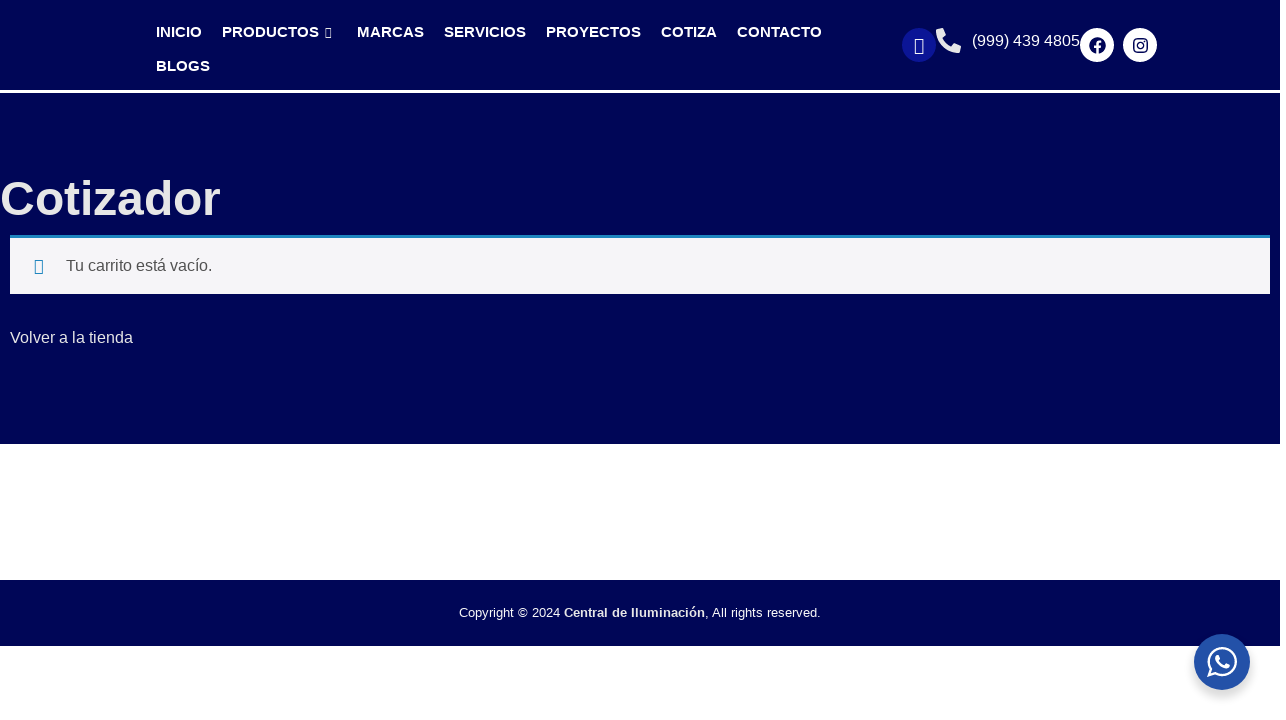

--- FILE ---
content_type: text/css
request_url: https://centraldeiluminacion.mx/wp-content/uploads/elementor/css/post-2482.css?ver=1758130261
body_size: 1381
content:
.elementor-kit-2482{--e-global-color-primary:#FFFFFF;--e-global-color-secondary:#000657;--e-global-color-text:#F8F8F8;--e-global-color-accent:#E6E6E6;--e-global-color-dea41e4:#000657;--e-global-color-a185853:#FFFFFF;--e-global-color-308e809:#000657;--e-global-color-a291686:#000657;--e-global-color-8a5d158:#E5E5E5;--e-global-color-30f5a38:#0B1596;--e-global-color-3b42319:#FFFCF1;--e-global-color-423259d:#5A5A5A;--e-global-typography-primary-font-family:"Montserrat";--e-global-typography-primary-font-size:72px;--e-global-typography-primary-font-weight:800;--e-global-typography-primary-line-height:1em;--e-global-typography-primary-letter-spacing:-2px;--e-global-typography-secondary-font-family:"Montserrat";--e-global-typography-secondary-font-size:48px;--e-global-typography-secondary-font-weight:800;--e-global-typography-secondary-line-height:1.1em;--e-global-typography-text-font-family:"Noto Sans";--e-global-typography-text-font-size:16px;--e-global-typography-text-line-height:1.5em;--e-global-typography-accent-font-family:"Noto Sans";--e-global-typography-accent-font-size:16px;--e-global-typography-accent-font-weight:600;--e-global-typography-accent-text-transform:uppercase;--e-global-typography-b2ce6af-font-family:"Noto Sans";--e-global-typography-b2ce6af-font-size:16px;--e-global-typography-b2ce6af-line-height:1.5em;--e-global-typography-69c152f-font-family:"Noto Sans";--e-global-typography-69c152f-font-size:14px;--e-global-typography-69c152f-line-height:1.6em;--e-global-typography-520c191-font-family:"Noto Sans";--e-global-typography-520c191-font-size:15px;--e-global-typography-520c191-font-weight:600;--e-global-typography-583e54c-font-family:"Montserrat";--e-global-typography-583e54c-font-size:72px;--e-global-typography-583e54c-font-weight:800;--e-global-typography-583e54c-line-height:1em;--e-global-typography-583e54c-letter-spacing:-2px;--e-global-typography-5d167aa-font-family:"Montserrat";--e-global-typography-5d167aa-font-size:48px;--e-global-typography-5d167aa-font-weight:800;--e-global-typography-5d167aa-line-height:1.1em;--e-global-typography-d3dae9a-font-family:"Montserrat";--e-global-typography-d3dae9a-font-size:36px;--e-global-typography-d3dae9a-font-weight:800;--e-global-typography-d3dae9a-line-height:1.1em;--e-global-typography-83682a1-font-family:"Montserrat";--e-global-typography-83682a1-font-size:27px;--e-global-typography-83682a1-font-weight:800;--e-global-typography-83682a1-line-height:1.1em;--e-global-typography-7044a64-font-family:"Montserrat";--e-global-typography-7044a64-font-size:20px;--e-global-typography-7044a64-font-weight:800;--e-global-typography-7044a64-line-height:1.2em;--e-global-typography-84ca66e-font-family:"Montserrat";--e-global-typography-84ca66e-font-size:14px;--e-global-typography-84ca66e-font-weight:600;--e-global-typography-84ca66e-text-transform:uppercase;--e-global-typography-84ca66e-line-height:1.2em;--e-global-typography-84ca66e-letter-spacing:2px;--e-global-typography-112b6c4-font-family:"Heebo";--e-global-typography-112b6c4-font-size:13px;--e-global-typography-112b6c4-font-weight:300;--e-global-typography-3eb5a00-font-family:"Noto Sans";--e-global-typography-3eb5a00-font-size:15px;--e-global-typography-3eb5a00-font-weight:600;--e-global-typography-3eb5a00-text-transform:uppercase;--e-global-typography-88e997e-font-family:"Noto Sans";--e-global-typography-88e997e-font-size:16px;--e-global-typography-88e997e-font-weight:600;--e-global-typography-88e997e-text-transform:uppercase;background-color:var( --e-global-color-primary );color:var( --e-global-color-text );font-family:var( --e-global-typography-b2ce6af-font-family ), Sans-serif;font-size:var( --e-global-typography-b2ce6af-font-size );line-height:var( --e-global-typography-b2ce6af-line-height );overscroll-behavior:contain;}.elementor-kit-2482 button,.elementor-kit-2482 input[type="button"],.elementor-kit-2482 input[type="submit"],.elementor-kit-2482 .elementor-button{background-color:#0DE8E400;font-family:var( --e-global-typography-3eb5a00-font-family ), Sans-serif;font-size:var( --e-global-typography-3eb5a00-font-size );font-weight:var( --e-global-typography-3eb5a00-font-weight );text-transform:var( --e-global-typography-3eb5a00-text-transform );line-height:var( --e-global-typography-3eb5a00-line-height );word-spacing:var( --e-global-typography-3eb5a00-word-spacing );color:var( --e-global-color-accent );border-style:solid;border-width:2px 2px 2px 2px;border-color:var( --e-global-color-accent );border-radius:3px 3px 3px 3px;}.elementor-kit-2482 button:hover,.elementor-kit-2482 button:focus,.elementor-kit-2482 input[type="button"]:hover,.elementor-kit-2482 input[type="button"]:focus,.elementor-kit-2482 input[type="submit"]:hover,.elementor-kit-2482 input[type="submit"]:focus,.elementor-kit-2482 .elementor-button:hover,.elementor-kit-2482 .elementor-button:focus{background-color:var( --e-global-color-accent );color:var( --e-global-color-308e809 );border-style:solid;border-width:2px 2px 2px 2px;border-color:var( --e-global-color-accent );}.elementor-kit-2482 e-page-transition{background-color:#FFEEEE;}.elementor-kit-2482 a{color:var( --e-global-color-accent );}.elementor-kit-2482 a:hover{color:var( --e-global-color-a185853 );}.elementor-kit-2482 h1{color:var( --e-global-color-accent );font-family:var( --e-global-typography-583e54c-font-family ), Sans-serif;font-size:var( --e-global-typography-583e54c-font-size );font-weight:var( --e-global-typography-583e54c-font-weight );line-height:var( --e-global-typography-583e54c-line-height );letter-spacing:var( --e-global-typography-583e54c-letter-spacing );}.elementor-kit-2482 h2{color:var( --e-global-color-accent );font-family:var( --e-global-typography-5d167aa-font-family ), Sans-serif;font-size:var( --e-global-typography-5d167aa-font-size );font-weight:var( --e-global-typography-5d167aa-font-weight );line-height:var( --e-global-typography-5d167aa-line-height );}.elementor-kit-2482 h3{color:var( --e-global-color-accent );font-family:var( --e-global-typography-d3dae9a-font-family ), Sans-serif;font-size:var( --e-global-typography-d3dae9a-font-size );font-weight:var( --e-global-typography-d3dae9a-font-weight );line-height:var( --e-global-typography-d3dae9a-line-height );}.elementor-kit-2482 h4{color:var( --e-global-color-accent );font-family:var( --e-global-typography-83682a1-font-family ), Sans-serif;font-size:var( --e-global-typography-83682a1-font-size );font-weight:var( --e-global-typography-83682a1-font-weight );line-height:var( --e-global-typography-83682a1-line-height );}.elementor-kit-2482 h5{color:var( --e-global-color-accent );font-family:var( --e-global-typography-7044a64-font-family ), Sans-serif;font-size:var( --e-global-typography-7044a64-font-size );font-weight:var( --e-global-typography-7044a64-font-weight );line-height:var( --e-global-typography-7044a64-line-height );}.elementor-kit-2482 h6{color:var( --e-global-color-a185853 );font-family:var( --e-global-typography-84ca66e-font-family ), Sans-serif;font-size:var( --e-global-typography-84ca66e-font-size );font-weight:var( --e-global-typography-84ca66e-font-weight );text-transform:var( --e-global-typography-84ca66e-text-transform );line-height:var( --e-global-typography-84ca66e-line-height );letter-spacing:var( --e-global-typography-84ca66e-letter-spacing );}.elementor-kit-2482 label{color:var( --e-global-color-primary );font-family:var( --e-global-typography-520c191-font-family ), Sans-serif;font-size:var( --e-global-typography-520c191-font-size );font-weight:var( --e-global-typography-520c191-font-weight );}.elementor-kit-2482 input:not([type="button"]):not([type="submit"]),.elementor-kit-2482 textarea,.elementor-kit-2482 .elementor-field-textual{font-family:var( --e-global-typography-b2ce6af-font-family ), Sans-serif;font-size:var( --e-global-typography-b2ce6af-font-size );line-height:var( --e-global-typography-b2ce6af-line-height );color:var( --e-global-color-secondary );background-color:var( --e-global-color-8a5d158 );border-style:solid;border-width:1px 1px 1px 1px;border-color:var( --e-global-color-308e809 );border-radius:3px 3px 3px 3px;}.elementor-kit-2482 input:focus:not([type="button"]):not([type="submit"]),.elementor-kit-2482 textarea:focus,.elementor-kit-2482 .elementor-field-textual:focus{color:var( --e-global-color-dea41e4 );background-color:var( --e-global-color-primary );border-style:solid;border-width:1px 1px 1px 1px;border-color:var( --e-global-color-308e809 );}.elementor-section.elementor-section-boxed > .elementor-container{max-width:1280px;}.e-con{--container-max-width:1280px;}.elementor-widget:not(:last-child){margin-block-end:20px;}.elementor-element{--widgets-spacing:20px 20px;--widgets-spacing-row:20px;--widgets-spacing-column:20px;}{}h1.entry-title{display:var(--page-title-display);}.site-header{padding-inline-end:0px;padding-inline-start:0px;}@media(max-width:1024px){.elementor-kit-2482{--e-global-typography-primary-font-size:48px;--e-global-typography-secondary-font-size:36px;--e-global-typography-text-font-size:15px;--e-global-typography-b2ce6af-font-size:15px;--e-global-typography-69c152f-font-size:13px;--e-global-typography-583e54c-font-size:48px;--e-global-typography-5d167aa-font-size:36px;--e-global-typography-d3dae9a-font-size:28px;--e-global-typography-83682a1-font-size:22px;--e-global-typography-7044a64-font-size:18px;--e-global-typography-84ca66e-font-size:13px;--e-global-typography-112b6c4-font-size:12px;font-size:var( --e-global-typography-b2ce6af-font-size );line-height:var( --e-global-typography-b2ce6af-line-height );}.elementor-kit-2482 h1{font-size:var( --e-global-typography-583e54c-font-size );line-height:var( --e-global-typography-583e54c-line-height );letter-spacing:var( --e-global-typography-583e54c-letter-spacing );}.elementor-kit-2482 h2{font-size:var( --e-global-typography-5d167aa-font-size );line-height:var( --e-global-typography-5d167aa-line-height );}.elementor-kit-2482 h3{font-size:var( --e-global-typography-d3dae9a-font-size );line-height:var( --e-global-typography-d3dae9a-line-height );}.elementor-kit-2482 h4{font-size:var( --e-global-typography-83682a1-font-size );line-height:var( --e-global-typography-83682a1-line-height );}.elementor-kit-2482 h5{font-size:var( --e-global-typography-7044a64-font-size );line-height:var( --e-global-typography-7044a64-line-height );}.elementor-kit-2482 h6{font-size:var( --e-global-typography-84ca66e-font-size );line-height:var( --e-global-typography-84ca66e-line-height );letter-spacing:var( --e-global-typography-84ca66e-letter-spacing );}.elementor-kit-2482 button,.elementor-kit-2482 input[type="button"],.elementor-kit-2482 input[type="submit"],.elementor-kit-2482 .elementor-button{font-size:var( --e-global-typography-3eb5a00-font-size );line-height:var( --e-global-typography-3eb5a00-line-height );word-spacing:var( --e-global-typography-3eb5a00-word-spacing );}.elementor-kit-2482 label{font-size:var( --e-global-typography-520c191-font-size );}.elementor-kit-2482 input:not([type="button"]):not([type="submit"]),.elementor-kit-2482 textarea,.elementor-kit-2482 .elementor-field-textual{font-size:var( --e-global-typography-b2ce6af-font-size );line-height:var( --e-global-typography-b2ce6af-line-height );}.elementor-section.elementor-section-boxed > .elementor-container{max-width:1024px;}.e-con{--container-max-width:1024px;}}@media(max-width:767px){.elementor-kit-2482{--e-global-typography-primary-font-size:38px;--e-global-typography-secondary-font-size:28px;--e-global-typography-text-font-size:14px;--e-global-typography-accent-font-size:14px;--e-global-typography-b2ce6af-font-size:14px;--e-global-typography-69c152f-font-size:12px;--e-global-typography-520c191-font-size:14px;--e-global-typography-583e54c-font-size:38px;--e-global-typography-5d167aa-font-size:28px;--e-global-typography-d3dae9a-font-size:24px;--e-global-typography-83682a1-font-size:20px;--e-global-typography-7044a64-font-size:17px;--e-global-typography-84ca66e-font-size:12px;--e-global-typography-112b6c4-font-size:11px;--e-global-typography-3eb5a00-font-size:14px;--e-global-typography-88e997e-font-size:14px;font-size:var( --e-global-typography-b2ce6af-font-size );line-height:var( --e-global-typography-b2ce6af-line-height );}.elementor-kit-2482 h1{font-size:var( --e-global-typography-583e54c-font-size );line-height:var( --e-global-typography-583e54c-line-height );letter-spacing:var( --e-global-typography-583e54c-letter-spacing );}.elementor-kit-2482 h2{font-size:var( --e-global-typography-5d167aa-font-size );line-height:var( --e-global-typography-5d167aa-line-height );}.elementor-kit-2482 h3{font-size:var( --e-global-typography-d3dae9a-font-size );line-height:var( --e-global-typography-d3dae9a-line-height );}.elementor-kit-2482 h4{font-size:var( --e-global-typography-83682a1-font-size );line-height:var( --e-global-typography-83682a1-line-height );}.elementor-kit-2482 h5{font-size:var( --e-global-typography-7044a64-font-size );line-height:var( --e-global-typography-7044a64-line-height );}.elementor-kit-2482 h6{font-size:var( --e-global-typography-84ca66e-font-size );line-height:var( --e-global-typography-84ca66e-line-height );letter-spacing:var( --e-global-typography-84ca66e-letter-spacing );}.elementor-kit-2482 button,.elementor-kit-2482 input[type="button"],.elementor-kit-2482 input[type="submit"],.elementor-kit-2482 .elementor-button{font-size:var( --e-global-typography-3eb5a00-font-size );line-height:var( --e-global-typography-3eb5a00-line-height );word-spacing:var( --e-global-typography-3eb5a00-word-spacing );}.elementor-kit-2482 label{font-size:var( --e-global-typography-520c191-font-size );}.elementor-kit-2482 input:not([type="button"]):not([type="submit"]),.elementor-kit-2482 textarea,.elementor-kit-2482 .elementor-field-textual{font-size:var( --e-global-typography-b2ce6af-font-size );line-height:var( --e-global-typography-b2ce6af-line-height );}.elementor-section.elementor-section-boxed > .elementor-container{max-width:767px;}.e-con{--container-max-width:767px;}}/* Start custom CSS */.atributo-modelo {
    color: #333333; /* Cambia a negro o el color que quieras */
    font-size: 14px; /* Opcional, para hacerlo más pequeño */
    margin-top: 4px; /* Espacio debajo del título */
}

.texto-justificado {
    text-align: justify;
    color: #333333;
    font-size: 15px;
    line-height: 1.6;
    margin: 10px 0;
}
.descripcion {
    padding: 1.5rem;
    background-color: #ffffff;
    border-radius: 12px; 
    font-family: 'Segoe UI', Tahoma, Geneva, Verdana, sans-serif; 
    /*box-shadow: 0 2px 8px rgba(0,0,0,0.06);  */
    color: #333; 
    font-size: 16px; 
    line-height: 1.5;
}/* End custom CSS */

--- FILE ---
content_type: text/css
request_url: https://centraldeiluminacion.mx/wp-content/uploads/elementor/css/post-9.css?ver=1758353187
body_size: 451
content:
.elementor-9 .elementor-element.elementor-element-71eeb34{--display:flex;--min-height:14vh;--flex-direction:column;--container-widget-width:100%;--container-widget-height:initial;--container-widget-flex-grow:0;--container-widget-align-self:initial;--flex-wrap-mobile:wrap;--overlay-opacity:0.5;--margin-top:-98px;--margin-bottom:0px;--margin-left:0px;--margin-right:0px;}.elementor-9 .elementor-element.elementor-element-71eeb34:not(.elementor-motion-effects-element-type-background), .elementor-9 .elementor-element.elementor-element-71eeb34 > .elementor-motion-effects-container > .elementor-motion-effects-layer{background-image:url("https://centraldeiluminacion.mx/wp-content/uploads/2024/03/3718.jpg");background-position:center center;background-repeat:no-repeat;background-size:cover;}.elementor-9 .elementor-element.elementor-element-71eeb34::before, .elementor-9 .elementor-element.elementor-element-71eeb34 > .elementor-background-video-container::before, .elementor-9 .elementor-element.elementor-element-71eeb34 > .e-con-inner > .elementor-background-video-container::before, .elementor-9 .elementor-element.elementor-element-71eeb34 > .elementor-background-slideshow::before, .elementor-9 .elementor-element.elementor-element-71eeb34 > .e-con-inner > .elementor-background-slideshow::before, .elementor-9 .elementor-element.elementor-element-71eeb34 > .elementor-motion-effects-container > .elementor-motion-effects-layer::before{background-color:var( --e-global-color-dea41e4 );--background-overlay:'';}.elementor-9 .elementor-element.elementor-element-65df274{--display:flex;--padding-top:80px;--padding-bottom:80px;--padding-left:0px;--padding-right:0px;}.elementor-9 .elementor-element.elementor-element-65df274:not(.elementor-motion-effects-element-type-background), .elementor-9 .elementor-element.elementor-element-65df274 > .elementor-motion-effects-container > .elementor-motion-effects-layer{background-color:var( --e-global-color-a291686 );}.elementor-9 .elementor-element.elementor-element-2465694{--update-cart-automatically-display:none;--sections-title-color:var( --e-global-color-dea41e4 );--links-normal-color:var( --e-global-color-secondary );--links-hover-color:var( --e-global-color-30f5a38 );--sections-radio-buttons-color:var( --e-global-color-accent );--forms-buttons-normal-text-color:var( --e-global-color-secondary );--forms-buttons-hover-text-color:var( --e-global-color-secondary );--forms-buttons-hover-border-color:var( --e-global-color-30f5a38 );--forms-buttons-border-color:var( --e-global-color-accent );--order-summary-color:var( --e-global-color-secondary );--order-summary-variations-color:var( --e-global-color-secondary );--product-link-normal-color:var( --e-global-color-secondary );--product-link-hover-color:var( --e-global-color-30f5a38 );--totals-color:var( --e-global-color-accent );--totals-divider-color:var( --e-global-color-30f5a38 );--checkout-button-normal-text-color:var( --e-global-color-primary );}.elementor-9 .elementor-element.elementor-element-2465694 .woocommerce .wc-proceed-to-checkout .checkout-button{background-color:var( --e-global-color-dea41e4 );}.elementor-9 .elementor-element.elementor-element-2465694 > .elementor-widget-container{margin:10px 10px 10px 10px;padding:0px 0px 0px 0px;}.elementor-9 .elementor-element.elementor-element-2465694 {--sections-descriptions-color:var( --e-global-color-secondary );}.elementor-9 .elementor-element.elementor-element-2465694 .e-cart-content, .elementor-9 .elementor-element.elementor-element-2465694 .woocommerce-shipping-destination, .elementor-9 .elementor-element.elementor-element-2465694 .shipping-calculator-button{font-family:var( --e-global-typography-text-font-family ), Sans-serif;font-size:var( --e-global-typography-text-font-size );line-height:var( --e-global-typography-text-line-height );}.elementor-9 .elementor-element.elementor-element-2465694 .woocommerce-cart-form{--order-summary-title-color:var( --e-global-color-secondary );}.elementor-9 .elementor-element.elementor-element-2465694 .e-shop-table .cart th, .elementor-9 .elementor-element.elementor-element-2465694 .e-shop-table .cart td:before{font-family:var( --e-global-typography-520c191-font-family ), Sans-serif;font-size:var( --e-global-typography-520c191-font-size );font-weight:var( --e-global-typography-520c191-font-weight );}:root{--page-title-display:none;}@media(max-width:1024px){.elementor-9 .elementor-element.elementor-element-2465694 .e-cart-content, .elementor-9 .elementor-element.elementor-element-2465694 .woocommerce-shipping-destination, .elementor-9 .elementor-element.elementor-element-2465694 .shipping-calculator-button{font-size:var( --e-global-typography-text-font-size );line-height:var( --e-global-typography-text-line-height );}.elementor-9 .elementor-element.elementor-element-2465694 .e-shop-table .cart th, .elementor-9 .elementor-element.elementor-element-2465694 .e-shop-table .cart td:before{font-size:var( --e-global-typography-520c191-font-size );}}@media(max-width:767px){.elementor-9 .elementor-element.elementor-element-2465694 .e-cart-content, .elementor-9 .elementor-element.elementor-element-2465694 .woocommerce-shipping-destination, .elementor-9 .elementor-element.elementor-element-2465694 .shipping-calculator-button{font-size:var( --e-global-typography-text-font-size );line-height:var( --e-global-typography-text-line-height );}.elementor-9 .elementor-element.elementor-element-2465694 .e-shop-table .cart th, .elementor-9 .elementor-element.elementor-element-2465694 .e-shop-table .cart td:before{font-size:var( --e-global-typography-520c191-font-size );}}

--- FILE ---
content_type: text/css
request_url: https://centraldeiluminacion.mx/wp-content/uploads/elementor/css/post-2506.css?ver=1758130261
body_size: 1226
content:
.elementor-2506 .elementor-element.elementor-element-89bc5f5{--display:flex;--flex-direction:row;--container-widget-width:calc( ( 1 - var( --container-widget-flex-grow ) ) * 100% );--container-widget-height:100%;--container-widget-flex-grow:1;--container-widget-align-self:stretch;--flex-wrap-mobile:wrap;--align-items:center;}.elementor-2506 .elementor-element.elementor-element-89bc5f5:not(.elementor-motion-effects-element-type-background), .elementor-2506 .elementor-element.elementor-element-89bc5f5 > .elementor-motion-effects-container > .elementor-motion-effects-layer{background-color:var( --e-global-color-secondary );}.elementor-2506 .elementor-element.elementor-element-89bc5f5.e-con{--flex-grow:0;--flex-shrink:0;}.elementor-2506 .elementor-element.elementor-element-75772e5{--display:flex;--align-items:flex-start;--container-widget-width:calc( ( 1 - var( --container-widget-flex-grow ) ) * 100% );}.elementor-2506 .elementor-element.elementor-element-75772e5.e-con{--flex-grow:0;--flex-shrink:0;}.elementor-2506 .elementor-element.elementor-element-a2d158b.elementor-element{--flex-grow:0;--flex-shrink:0;}.elementor-2506 .elementor-element.elementor-element-a2d158b{text-align:left;}.elementor-2506 .elementor-element.elementor-element-a2d158b img{width:60%;}.elementor-2506 .elementor-element.elementor-element-6125925{--display:flex;--align-items:center;--container-widget-width:calc( ( 1 - var( --container-widget-flex-grow ) ) * 100% );}.elementor-2506 .elementor-element.elementor-element-6125925.e-con{--flex-grow:0;--flex-shrink:0;}.elementor-2506 .elementor-element.elementor-element-e973d10 .elementskit-navbar-nav .elementskit-submenu-panel > li > a{background-color:var( --e-global-color-text );font-family:var( --e-global-typography-69c152f-font-family ), Sans-serif;font-size:var( --e-global-typography-69c152f-font-size );line-height:var( --e-global-typography-69c152f-line-height );padding:12px 25px 12px 25px;color:var( --e-global-color-dea41e4 );}
					.elementor-2506 .elementor-element.elementor-element-e973d10 .elementskit-navbar-nav .elementskit-submenu-panel > li > a:hover,
					.elementor-2506 .elementor-element.elementor-element-e973d10 .elementskit-navbar-nav .elementskit-submenu-panel > li > a:focus,
					.elementor-2506 .elementor-element.elementor-element-e973d10 .elementskit-navbar-nav .elementskit-submenu-panel > li > a:active,
					.elementor-2506 .elementor-element.elementor-element-e973d10 .elementskit-navbar-nav .elementskit-submenu-panel > li:hover > a{background-color:var( --e-global-color-308e809 );}.elementor-2506 .elementor-element.elementor-element-e973d10 .elementskit-navbar-nav .elementskit-submenu-panel > li.current-menu-item > a{background-color:var( --e-global-color-308e809 );color:var( --e-global-color-accent );}.elementor-2506 .elementor-element.elementor-element-e973d10{width:initial;max-width:initial;}.elementor-2506 .elementor-element.elementor-element-e973d10.elementor-element{--align-self:center;--order:-99999 /* order start hack */;--flex-grow:1;--flex-shrink:0;}.elementor-2506 .elementor-element.elementor-element-e973d10 .elementskit-menu-container{height:50px;max-width:100%;border-radius:0px 0px 0px 0px;}.elementor-2506 .elementor-element.elementor-element-e973d10 .elementskit-navbar-nav > li > a{font-family:var( --e-global-typography-520c191-font-family ), Sans-serif;font-size:var( --e-global-typography-520c191-font-size );font-weight:var( --e-global-typography-520c191-font-weight );color:var( --e-global-color-primary );padding:0px 10px 10px 10px;}.elementor-2506 .elementor-element.elementor-element-e973d10 .elementskit-navbar-nav > li > a:hover{color:var( --e-global-color-accent );}.elementor-2506 .elementor-element.elementor-element-e973d10 .elementskit-navbar-nav > li > a:focus{color:var( --e-global-color-accent );}.elementor-2506 .elementor-element.elementor-element-e973d10 .elementskit-navbar-nav > li > a:active{color:var( --e-global-color-accent );}.elementor-2506 .elementor-element.elementor-element-e973d10 .elementskit-navbar-nav > li:hover > a{color:var( --e-global-color-accent );}.elementor-2506 .elementor-element.elementor-element-e973d10 .elementskit-navbar-nav > li:hover > a .elementskit-submenu-indicator{color:var( --e-global-color-accent );}.elementor-2506 .elementor-element.elementor-element-e973d10 .elementskit-navbar-nav > li > a:hover .elementskit-submenu-indicator{color:var( --e-global-color-accent );}.elementor-2506 .elementor-element.elementor-element-e973d10 .elementskit-navbar-nav > li > a:focus .elementskit-submenu-indicator{color:var( --e-global-color-accent );}.elementor-2506 .elementor-element.elementor-element-e973d10 .elementskit-navbar-nav > li > a:active .elementskit-submenu-indicator{color:var( --e-global-color-accent );}.elementor-2506 .elementor-element.elementor-element-e973d10 .elementskit-navbar-nav > li.current-menu-item > a{color:var( --e-global-color-accent );}.elementor-2506 .elementor-element.elementor-element-e973d10 .elementskit-navbar-nav > li.current-menu-ancestor > a{color:var( --e-global-color-accent );}.elementor-2506 .elementor-element.elementor-element-e973d10 .elementskit-navbar-nav > li.current-menu-ancestor > a .elementskit-submenu-indicator{color:var( --e-global-color-accent );}.elementor-2506 .elementor-element.elementor-element-e973d10 .elementskit-navbar-nav > li > a .elementskit-submenu-indicator{color:var( --e-global-color-accent );fill:var( --e-global-color-accent );}.elementor-2506 .elementor-element.elementor-element-e973d10 .elementskit-navbar-nav > li > a .ekit-submenu-indicator-icon{color:var( --e-global-color-accent );fill:var( --e-global-color-accent );}.elementor-2506 .elementor-element.elementor-element-e973d10 .elementskit-navbar-nav .elementskit-submenu-panel > li > a:hover{color:var( --e-global-color-accent );}.elementor-2506 .elementor-element.elementor-element-e973d10 .elementskit-navbar-nav .elementskit-submenu-panel > li > a:focus{color:var( --e-global-color-accent );}.elementor-2506 .elementor-element.elementor-element-e973d10 .elementskit-navbar-nav .elementskit-submenu-panel > li > a:active{color:var( --e-global-color-accent );}.elementor-2506 .elementor-element.elementor-element-e973d10 .elementskit-navbar-nav .elementskit-submenu-panel > li:hover > a{color:var( --e-global-color-accent );}.elementor-2506 .elementor-element.elementor-element-e973d10 .elementskit-submenu-panel{padding:0px 0px 0px 0px;}.elementor-2506 .elementor-element.elementor-element-e973d10 .elementskit-navbar-nav .elementskit-submenu-panel{border-style:solid;border-width:3px 3px 3px 3px;border-radius:3px 3px 3px 3px;min-width:180px;box-shadow:0px 10px 30px -5px rgba(0, 0, 0, 0.35);}.elementor-2506 .elementor-element.elementor-element-e973d10 .elementskit-menu-hamburger{float:right;}.elementor-2506 .elementor-element.elementor-element-e973d10 .elementskit-menu-hamburger .elementskit-menu-hamburger-icon{background-color:var( --e-global-color-text );}.elementor-2506 .elementor-element.elementor-element-e973d10 .elementskit-menu-hamburger > .ekit-menu-icon{color:var( --e-global-color-text );}.elementor-2506 .elementor-element.elementor-element-e973d10 .elementskit-menu-hamburger:hover .elementskit-menu-hamburger-icon{background-color:var( --e-global-color-308e809 );}.elementor-2506 .elementor-element.elementor-element-e973d10 .elementskit-menu-hamburger:hover > .ekit-menu-icon{color:var( --e-global-color-308e809 );}.elementor-2506 .elementor-element.elementor-element-e973d10 .elementskit-menu-close{border-style:solid;border-color:var( --e-global-color-dea41e4 );color:var( --e-global-color-dea41e4 );}.elementor-2506 .elementor-element.elementor-element-e973d10 .elementskit-menu-close:hover{border-style:solid;border-color:var( --e-global-color-accent );color:var( --e-global-color-dea41e4 );}.elementor-2506 .elementor-element.elementor-element-273996d{--display:flex;--flex-direction:row;--container-widget-width:calc( ( 1 - var( --container-widget-flex-grow ) ) * 100% );--container-widget-height:100%;--container-widget-flex-grow:1;--container-widget-align-self:stretch;--flex-wrap-mobile:wrap;--justify-content:space-between;--align-items:center;}.elementor-2506 .elementor-element.elementor-element-273996d.e-con{--flex-grow:0;--flex-shrink:0;}.elementor-2506 .elementor-element.elementor-element-fa7cc45{--grid-template-columns:repeat(0, auto);--icon-size:17px;--grid-column-gap:5px;--grid-row-gap:0px;}.elementor-2506 .elementor-element.elementor-element-fa7cc45 .elementor-widget-container{text-align:center;}.elementor-2506 .elementor-element.elementor-element-fa7cc45.elementor-element{--flex-grow:0;--flex-shrink:0;}.elementor-2506 .elementor-element.elementor-element-fa7cc45 .elementor-social-icon{background-color:var( --e-global-color-30f5a38 );}.elementor-2506 .elementor-element.elementor-element-fa7cc45 .elementor-social-icon i{color:var( --e-global-color-text );}.elementor-2506 .elementor-element.elementor-element-fa7cc45 .elementor-social-icon svg{fill:var( --e-global-color-text );}.elementor-2506 .elementor-element.elementor-element-655a18b{width:initial;max-width:initial;--e-icon-list-icon-size:25px;--icon-vertical-offset:0px;}.elementor-2506 .elementor-element.elementor-element-655a18b.elementor-element{--flex-grow:0;--flex-shrink:0;}.elementor-2506 .elementor-element.elementor-element-655a18b .elementor-icon-list-icon i{color:var( --e-global-color-accent );transition:color 0.3s;}.elementor-2506 .elementor-element.elementor-element-655a18b .elementor-icon-list-icon svg{fill:var( --e-global-color-accent );transition:fill 0.3s;}.elementor-2506 .elementor-element.elementor-element-655a18b .elementor-icon-list-text{color:#FFFFFF;transition:color 0.3s;}.elementor-2506 .elementor-element.elementor-element-655a18b .elementor-icon-list-item:hover .elementor-icon-list-text{color:var( --e-global-color-primary );}.elementor-2506 .elementor-element.elementor-element-6ff0b1b{--grid-template-columns:repeat(0, auto);width:initial;max-width:initial;--icon-size:17px;--grid-column-gap:5px;--grid-row-gap:0px;}.elementor-2506 .elementor-element.elementor-element-6ff0b1b .elementor-widget-container{text-align:right;}.elementor-2506 .elementor-element.elementor-element-6ff0b1b.elementor-element{--flex-grow:0;--flex-shrink:0;}.elementor-2506 .elementor-element.elementor-element-6ff0b1b .elementor-social-icon{background-color:var( --e-global-color-primary );}.elementor-2506 .elementor-element.elementor-element-6ff0b1b .elementor-social-icon i{color:var( --e-global-color-secondary );}.elementor-2506 .elementor-element.elementor-element-6ff0b1b .elementor-social-icon svg{fill:var( --e-global-color-secondary );}.elementor-theme-builder-content-area{height:400px;}.elementor-location-header:before, .elementor-location-footer:before{content:"";display:table;clear:both;}@media(min-width:768px){.elementor-2506 .elementor-element.elementor-element-75772e5{--width:10%;}.elementor-2506 .elementor-element.elementor-element-6125925{--width:60%;}.elementor-2506 .elementor-element.elementor-element-273996d{--width:30%;}}@media(max-width:1024px) and (min-width:768px){.elementor-2506 .elementor-element.elementor-element-75772e5{--width:37%;}.elementor-2506 .elementor-element.elementor-element-6125925{--width:24.131%;}.elementor-2506 .elementor-element.elementor-element-273996d{--width:100%;}}@media(max-width:1024px){.elementor-2506 .elementor-element.elementor-element-89bc5f5{--flex-direction:row;--container-widget-width:initial;--container-widget-height:100%;--container-widget-flex-grow:1;--container-widget-align-self:stretch;--flex-wrap-mobile:wrap;--flex-wrap:wrap;}.elementor-2506 .elementor-element.elementor-element-e973d10{--container-widget-width:0px;--container-widget-flex-grow:0;width:var( --container-widget-width, 0px );max-width:0px;}.elementor-2506 .elementor-element.elementor-element-e973d10 .elementskit-nav-identity-panel{padding:20px 20px 20px 20px;}.elementor-2506 .elementor-element.elementor-element-e973d10 .elementskit-menu-container{max-width:45%;border-radius:0px 0px 0px 0px;}.elementor-2506 .elementor-element.elementor-element-e973d10 .elementskit-navbar-nav > li > a{font-size:var( --e-global-typography-520c191-font-size );color:var( --e-global-color-dea41e4 );padding:15px 25px 15px 25px;}.elementor-2506 .elementor-element.elementor-element-e973d10 .elementskit-navbar-nav .elementskit-submenu-panel > li > a{font-size:var( --e-global-typography-69c152f-font-size );line-height:var( --e-global-typography-69c152f-line-height );padding:15px 35px 15px 35px;}.elementor-2506 .elementor-element.elementor-element-e973d10 .elementskit-navbar-nav .elementskit-submenu-panel{border-radius:3px 3px 3px 3px;}.elementor-2506 .elementor-element.elementor-element-e973d10 .elementskit-menu-hamburger{padding:5px 5px 5px 5px;width:45px;border-radius:3px;}.elementor-2506 .elementor-element.elementor-element-e973d10 .elementskit-menu-close{padding:3px 3px 3px 3px;margin:7px 12px 12px 12px;width:45px;border-radius:3px;border-width:1px 1px 1px 1px;}.elementor-2506 .elementor-element.elementor-element-e973d10 .elementskit-menu-close:hover{border-width:1px 1px 1px 1px;}.elementor-2506 .elementor-element.elementor-element-e973d10 .elementskit-nav-logo > img{max-width:175px;max-height:60px;}.elementor-2506 .elementor-element.elementor-element-e973d10 .elementskit-nav-logo{margin:5px 0px 5px 0px;padding:5px 5px 5px 5px;}}@media(max-width:767px){.elementor-2506 .elementor-element.elementor-element-75772e5{--width:58%;}.elementor-2506 .elementor-element.elementor-element-a2d158b{width:var( --container-widget-width, 161.5px );max-width:161.5px;--container-widget-width:161.5px;--container-widget-flex-grow:0;text-align:center;}.elementor-2506 .elementor-element.elementor-element-6125925{--width:35%;--align-items:flex-end;--container-widget-width:calc( ( 1 - var( --container-widget-flex-grow ) ) * 100% );}.elementor-2506 .elementor-element.elementor-element-e973d10 > .elementor-widget-container{padding:0px 20px 0px 0px;}.elementor-2506 .elementor-element.elementor-element-e973d10.elementor-element{--align-self:flex-end;}.elementor-2506 .elementor-element.elementor-element-e973d10 .elementskit-menu-container{max-width:100%;}.elementor-2506 .elementor-element.elementor-element-e973d10 .elementskit-navbar-nav > li > a{font-size:var( --e-global-typography-520c191-font-size );padding:12px 15px 12px 15px;}.elementor-2506 .elementor-element.elementor-element-e973d10 .elementskit-navbar-nav > li.current-menu-item > a{color:var( --e-global-color-30f5a38 );}.elementor-2506 .elementor-element.elementor-element-e973d10 .elementskit-navbar-nav > li.current-menu-ancestor > a{color:var( --e-global-color-30f5a38 );}.elementor-2506 .elementor-element.elementor-element-e973d10 .elementskit-navbar-nav > li.current-menu-ancestor > a .elementskit-submenu-indicator{color:var( --e-global-color-30f5a38 );}.elementor-2506 .elementor-element.elementor-element-e973d10 .elementskit-navbar-nav .elementskit-submenu-panel > li > a{font-size:var( --e-global-typography-69c152f-font-size );line-height:var( --e-global-typography-69c152f-line-height );}.elementor-2506 .elementor-element.elementor-element-e973d10 .elementskit-navbar-nav .elementskit-submenu-panel{border-width:3px 3px 3px 3px;}.elementor-2506 .elementor-element.elementor-element-e973d10 .elementskit-menu-close{border-width:1px 1px 1px 1px;}.elementor-2506 .elementor-element.elementor-element-e973d10 .elementskit-menu-close:hover{border-width:1px 1px 1px 1px;}.elementor-2506 .elementor-element.elementor-element-e973d10 .elementskit-nav-logo > img{max-width:200px;max-height:200px;}.elementor-2506 .elementor-element.elementor-element-fa7cc45{--grid-template-columns:repeat(2, auto);--icon-size:15px;}.elementor-2506 .elementor-element.elementor-element-fa7cc45 .elementor-widget-container{text-align:left;}.elementor-2506 .elementor-element.elementor-element-fa7cc45.elementor-element{--align-self:flex-start;--order:-99999 /* order start hack */;}.elementor-2506 .elementor-element.elementor-element-6ff0b1b{--grid-template-columns:repeat(2, auto);--icon-size:15px;}.elementor-2506 .elementor-element.elementor-element-6ff0b1b .elementor-widget-container{text-align:left;}.elementor-2506 .elementor-element.elementor-element-6ff0b1b.elementor-element{--align-self:flex-start;--order:-99999 /* order start hack */;}}

--- FILE ---
content_type: text/css
request_url: https://centraldeiluminacion.mx/wp-content/uploads/elementor/css/post-2504.css?ver=1758130261
body_size: 623
content:
.elementor-2504 .elementor-element.elementor-element-2d1df2b2:not(.elementor-motion-effects-element-type-background), .elementor-2504 .elementor-element.elementor-element-2d1df2b2 > .elementor-motion-effects-container > .elementor-motion-effects-layer{background-image:url("https://centraldeiluminacion.mx/wp-content/uploads/2024/03/1287-1.jpg");background-position:center center;background-repeat:no-repeat;background-size:cover;}.elementor-2504 .elementor-element.elementor-element-2d1df2b2 > .elementor-background-overlay{background-color:transparent;background-image:linear-gradient(350deg, var( --e-global-color-dea41e4 ) 0%, var( --e-global-color-dea41e4 ) 78%);opacity:0.87;transition:background 0.3s, border-radius 0.3s, opacity 0.3s;}.elementor-2504 .elementor-element.elementor-element-2d1df2b2{transition:background 0.3s, border 0.3s, border-radius 0.3s, box-shadow 0.3s;padding:3em 0em 4em 0em;z-index:9;}.elementor-2504 .elementor-element.elementor-element-74562434 > .elementor-element-populated{padding:0em 0em 0em 0em;}.elementor-2504 .elementor-element.elementor-element-1f52c4b0.elementor-element{--flex-grow:0;--flex-shrink:0;}.elementor-2504 .elementor-element.elementor-element-1f52c4b0 .elementor-icon-list-items:not(.elementor-inline-items) .elementor-icon-list-item:not(:last-child){padding-bottom:calc(12px/2);}.elementor-2504 .elementor-element.elementor-element-1f52c4b0 .elementor-icon-list-items:not(.elementor-inline-items) .elementor-icon-list-item:not(:first-child){margin-top:calc(12px/2);}.elementor-2504 .elementor-element.elementor-element-1f52c4b0 .elementor-icon-list-items.elementor-inline-items .elementor-icon-list-item{margin-right:calc(12px/2);margin-left:calc(12px/2);}.elementor-2504 .elementor-element.elementor-element-1f52c4b0 .elementor-icon-list-items.elementor-inline-items{margin-right:calc(-12px/2);margin-left:calc(-12px/2);}body.rtl .elementor-2504 .elementor-element.elementor-element-1f52c4b0 .elementor-icon-list-items.elementor-inline-items .elementor-icon-list-item:after{left:calc(-12px/2);}body:not(.rtl) .elementor-2504 .elementor-element.elementor-element-1f52c4b0 .elementor-icon-list-items.elementor-inline-items .elementor-icon-list-item:after{right:calc(-12px/2);}.elementor-2504 .elementor-element.elementor-element-1f52c4b0 .elementor-icon-list-item:not(:last-child):after{content:"";border-color:var( --e-global-color-primary );}.elementor-2504 .elementor-element.elementor-element-1f52c4b0 .elementor-icon-list-items:not(.elementor-inline-items) .elementor-icon-list-item:not(:last-child):after{border-top-style:solid;border-top-width:1px;}.elementor-2504 .elementor-element.elementor-element-1f52c4b0 .elementor-icon-list-items.elementor-inline-items .elementor-icon-list-item:not(:last-child):after{border-left-style:solid;}.elementor-2504 .elementor-element.elementor-element-1f52c4b0 .elementor-inline-items .elementor-icon-list-item:not(:last-child):after{border-left-width:1px;}.elementor-2504 .elementor-element.elementor-element-1f52c4b0 .elementor-icon-list-item:hover .elementor-icon-list-icon i{color:var( --e-global-color-accent );}.elementor-2504 .elementor-element.elementor-element-1f52c4b0 .elementor-icon-list-item:hover .elementor-icon-list-icon svg{fill:var( --e-global-color-accent );}.elementor-2504 .elementor-element.elementor-element-1f52c4b0 .elementor-icon-list-icon i{transition:color 0.3s;}.elementor-2504 .elementor-element.elementor-element-1f52c4b0 .elementor-icon-list-icon svg{transition:fill 0.3s;}.elementor-2504 .elementor-element.elementor-element-1f52c4b0{--e-icon-list-icon-size:14px;--icon-vertical-offset:0px;}.elementor-2504 .elementor-element.elementor-element-1f52c4b0 .elementor-icon-list-item > .elementor-icon-list-text, .elementor-2504 .elementor-element.elementor-element-1f52c4b0 .elementor-icon-list-item > a{font-family:var( --e-global-typography-b2ce6af-font-family ), Sans-serif;font-size:var( --e-global-typography-b2ce6af-font-size );line-height:var( --e-global-typography-b2ce6af-line-height );}.elementor-2504 .elementor-element.elementor-element-1f52c4b0 .elementor-icon-list-text{color:var( --e-global-color-primary );transition:color 0.3s;}.elementor-2504 .elementor-element.elementor-element-1f52c4b0 .elementor-icon-list-item:hover .elementor-icon-list-text{color:var( --e-global-color-accent );}.elementor-2504 .elementor-element.elementor-element-43c4af51 > .elementor-container > .elementor-column > .elementor-widget-wrap{align-content:center;align-items:center;}.elementor-2504 .elementor-element.elementor-element-43c4af51:not(.elementor-motion-effects-element-type-background), .elementor-2504 .elementor-element.elementor-element-43c4af51 > .elementor-motion-effects-container > .elementor-motion-effects-layer{background-color:var( --e-global-color-secondary );}.elementor-2504 .elementor-element.elementor-element-43c4af51{transition:background 0.3s, border 0.3s, border-radius 0.3s, box-shadow 0.3s;padding:1em 0em 1em 0em;z-index:9;}.elementor-2504 .elementor-element.elementor-element-43c4af51 > .elementor-background-overlay{transition:background 0.3s, border-radius 0.3s, opacity 0.3s;}.elementor-2504 .elementor-element.elementor-element-7f19312f .elementskit-section-title-wraper .elementskit-section-title{color:var( --e-global-color-text );margin:0px 0px 0px 0px;font-family:var( --e-global-typography-112b6c4-font-family ), Sans-serif;font-size:var( --e-global-typography-112b6c4-font-size );font-weight:var( --e-global-typography-112b6c4-font-weight );}.elementor-2504 .elementor-element.elementor-element-7f19312f .elementskit-section-title-wraper .elementskit-section-title > span{color:var( --e-global-color-accent );}.elementor-2504 .elementor-element.elementor-element-7f19312f .elementskit-section-title-wraper .elementskit-section-title:hover > span{color:#000000;}.elementor-theme-builder-content-area{height:400px;}.elementor-location-header:before, .elementor-location-footer:before{content:"";display:table;clear:both;}@media(max-width:1024px){.elementor-2504 .elementor-element.elementor-element-2d1df2b2{padding:2em 1em 2em 1em;}.elementor-2504 .elementor-element.elementor-element-1f52c4b0 .elementor-icon-list-item > .elementor-icon-list-text, .elementor-2504 .elementor-element.elementor-element-1f52c4b0 .elementor-icon-list-item > a{font-size:var( --e-global-typography-b2ce6af-font-size );line-height:var( --e-global-typography-b2ce6af-line-height );}.elementor-2504 .elementor-element.elementor-element-43c4af51{padding:1em 1em 1em 1em;}.elementor-2504 .elementor-element.elementor-element-7f19312f .elementskit-section-title-wraper .elementskit-section-title{font-size:var( --e-global-typography-112b6c4-font-size );}}@media(max-width:767px){.elementor-2504 .elementor-element.elementor-element-74562434 > .elementor-element-populated{padding:2em 0em 2em 0em;}.elementor-2504 .elementor-element.elementor-element-1f52c4b0 .elementor-icon-list-item > .elementor-icon-list-text, .elementor-2504 .elementor-element.elementor-element-1f52c4b0 .elementor-icon-list-item > a{font-size:var( --e-global-typography-b2ce6af-font-size );line-height:var( --e-global-typography-b2ce6af-line-height );}.elementor-2504 .elementor-element.elementor-element-7f19312f .elementskit-section-title-wraper .elementskit-section-title{font-size:var( --e-global-typography-112b6c4-font-size );}}@media(max-width:1024px) and (min-width:768px){.elementor-2504 .elementor-element.elementor-element-74562434{width:25%;}.elementor-2504 .elementor-element.elementor-element-500e4ba8{width:70%;}}